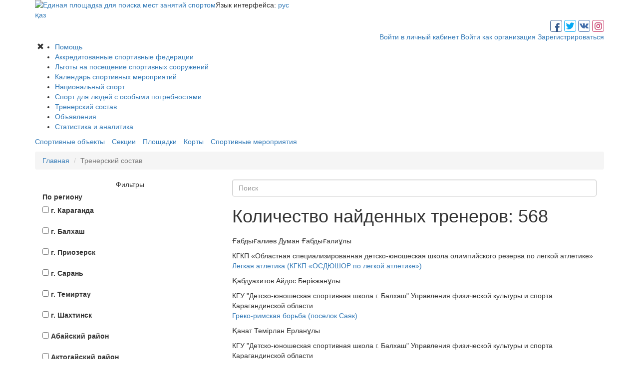

--- FILE ---
content_type: text/html; charset=UTF-8
request_url: https://esportkrg.kz/ru/trainers?page=73&per-page=10
body_size: 10845
content:
<!DOCTYPE html>
<html lang="ru">
<head>
    <meta charset="UTF-8">
    <meta http-equiv="X-UA-Compatible" content="IE=edge">
    <meta name="viewport" content="width=device-width, initial-scale=1">
  
    <meta name="robots" content="all"/>
    <meta name="csrf-param" content="_csrf">
<meta name="csrf-token" content="Te6u1c1xAvqFADRPkoebo-359gjVTqUCU-MRSUu4d8sdmtaPhSAvrdc0fwPZta2UoouvcZ0olFoFqWR8BNQ-pw==">
    <title>Тренерский состав</title>
    <meta name="description" content="Тренерский состав в городах и районах Карагандинской области">
<meta property="og:title" content="Тренерский состав">
<meta property="og:description" content="Тренерский состав в городах и районах Карагандинской области">
<meta name="keywords" content="тренеры, тренерский состав">
<meta property="og:type" content="article">
<meta property="og:url" content="https://esportkrg.kz/ru/trainers">
<meta property="og:image" content="https://esportkrg.kz/images/Logo.svg">
<link href="https://esportkrg.kz/ru/trainers" rel="canonical">
<link href="/assets/fe6c0de2/css/bootstrap.min.css" rel="stylesheet">
<link href="/assets/582b8b04/css/activeform.min.css" rel="stylesheet">
<link href="/assets/dfa50883/css/select2.min.css" rel="stylesheet">
<link href="/assets/29ce201a/css/select2-addl.min.css" rel="stylesheet">
<link href="/assets/29ce201a/css/select2-krajee.min.css" rel="stylesheet">
<link href="/assets/296f1238/css/kv-widgets.min.css" rel="stylesheet">
<link href="/css/slick.min.css" rel="stylesheet">
<link href="/css/slick-theme.min.css?v=1" rel="stylesheet">
<link href="/css/font.css?v=3" rel="stylesheet">
<link href="/css/font-awesome-4.7.0/css/font-awesome.min.css" rel="stylesheet">
<link href="/css/aminate_main.css?v=3" rel="stylesheet">
<link href="/css/site.css?v=6" rel="stylesheet">
<script>var s2options_d6851687 = {"themeCss":".select2-container--krajee","sizeCss":"","doReset":true,"doToggle":false,"doOrder":false};
window.select2_ca6fdca5 = {"allowClear":true,"language":{"noResults":function() { return "Совпадений не найдено";}},"escapeMarkup":function (markup) { return markup; },"theme":"krajee","width":"100%","placeholder":"Выберите организацию"};

window.select2_ef8b6328 = {"allowClear":true,"language":{"noResults":function() { return "Совпадений не найдено";}},"escapeMarkup":function (markup) { return markup; },"theme":"krajee","width":"100%","placeholder":"Выберите вид спорта"};
</script>    <meta name="yandex-verification" content="c7e469075c729b10"/>
    <meta name="google-site-verification" content="QnbUmwvcNswAZD7_PaSf-gF-kiMxC2aQbk9CC27WrBo"/>
    <link rel="icon" type="image/svg+xml" href="/favicon.svg">
    <!-- Global site tag (gtag.js) - Google Analytics -->
    <script async src="https://www.googletagmanager.com/gtag/js?id=UA-75197900-8"></script>
    <script>
        window.dataLayer = window.dataLayer || [];

        function gtag() {
            dataLayer.push(arguments);
        }

        gtag('js', new Date());

        gtag('config', 'UA-75197900-8');
    </script>

</head>
<body itemscope itemtype="http://schema.org/WebPage">
<!--<div id="preloader">-->
<!---->
<!--</div>-->
<div class="wrap">
    
<div id="mobileMenu" class="mobile-menu hidden-lg hidden-md" >
            <div class="mobile-login-panel" style="padding-left: 70px">
            <a href="/ru/user/security/login"
               class="btn btn-primary "> Вход</a>
            <a href="/ru/firm/login"
               class="btn btn-primary"> Войти как организация</a>
            <a href="/ru/user/registration/register"
               class="btn btn-primary"> Регистрация </a>
        </div>
                <div class="groups groups-js">
                        <a class="facebook" target="_blank" href="http://www.facebook.com/karsport.kz">
                <img src="/images/ico_Facebook_menu.svg">
            </a>
                        <a class="facebook" target="_blank" href="https://twitter.com/press_sport">
                <img src="/images/ico_twitter_menu.svg">
            </a>
                        <a class="facebook" target="_blank" href="http://vk.com/public64592879">
                <img src="/images/ico_vk_menu.svg">
            </a>
                        <a class="facebook" target="_blank" href="https://www.instagram.com/karsportregion/">
                <img src="/images/ico_instagram_menu.svg">
            </a>
                    </div>
</div>    <button id="hamburger" class="mobile-menu-hamburger hidden-lg hidden-md">
        <span class="glyphicon icon-open glyphicon-menu-hamburger"></span>
        <span class="glyphicon icon-close glyphicon-remove"></span>
    </button>
    <div class="container header">
        <div class="pull-left wrap-logo">
            <a href="/ru" class="logo">
                <img class="img-responsive" src="/uploads/main_page/1/612322858ba78.svg"
                     alt="Единая площадка для поиска мест занятий спортом">
            </a>
        </div>
        

<div class="lang-switch">
    Язык интерфейса:
    <a class="active" href="/ru/trainers?page=73&amp;per-page=10">рус</a>    <div class="line-separator"></div>
    <a class="" href="/kk/trainers?page=73&amp;per-page=10">қаз</a></div>
                <div class="pull-right login-link hidden-xs hidden-sm">
            <div class="groups text-right">
                                    <a class="facebook" target="_blank" href="http://www.facebook.com/karsport.kz">
                           <img src="/images/ico_Facebook.svg" alt="Наш аккаунт в facebook">
                    </a>
                                    <a class="facebook" target="_blank" href="https://twitter.com/press_sport">
                           <img src="/images/ico_twitter.svg" alt="Наш аккаунт в twitter">
                    </a>
                                    <a class="facebook" target="_blank" href="http://vk.com/public64592879">
                           <img src="/images/ico_vk.svg" alt="Наш аккаунт в vk">
                    </a>
                                    <a class="facebook" target="_blank" href="https://www.instagram.com/karsportregion/">
                           <img src="/images/ico_instagram.svg" alt="Наш аккаунт в instagram">
                    </a>
                
            </div>

            
    <a class="header-login" href="/ru/user/security/login"><i class="fa fa-sign-in"></i> Войти в личный кабинет</a>    <a class="header-login" href="/ru/firm/login"><i class="fa fa-sign-in"></i> Войти как организация</a>    <a class="header-login" href="/ru/user/registration/register"><i class="fa fa-user-plus"></i> Зарегистрироваться</a>
        </div>
    </div>

    <div class="">
        <div class="container site-menu-wrapper">
             <div id="hamburger1" class="menu-hamburger pull-left hidden-xs hidden-sm">
                <span class="glyphicon icon-open icon-open-menu"></span>
                <span class="glyphicon icon-close icon-close-menu glyphicon-remove"></span>
            </div>
            <div class="left-menu hidden-xs hidden-sm">
                <ul>
                    <li class="menu-announcement oneword"><a
                                href="https://helpdesk.toowto.kz/ru"
                                target="_blank">Помощь</a>
                    </li>
                    <li class="menu-federation"><a
                                href="/ru/federations">Аккредитованные спортивные федерации</a>
                    </li>
                    <li class="menu-privileges"><a
                                href="/ru/page/lgoty">Льготы на посещение спортивных сооружений</a>
                    </li>
                    <li class="menu-calendar"><a
                                href="/ru/calendar">Календарь спортивных мероприятий</a>
                    </li>
                    <li class="menu-national oneword"><a href="/ru/sections?type=national">Национальный спорт</a>
                    </li>
                    <li class="menu-wheelchair"><a href="/ru/sections?type=wheelchair">Спорт для людей с особыми потребностями</a>
                    </li>
                    <li class="menu-trainers oneword"><a
                                href="/ru/trainers">Тренерский состав</a>
                    </li>
                    <li class="menu-announcement oneword"><a
                                href="/ru/announcements">Объявления</a>
                    </li>
                    <li class="menu-statistics oneword"><a
                                href="/ru/statistics">Статистика и аналитика</a>
                    </li>

                </ul>
            </div>


            <nav class="site-menu hidden-xs hidden-sm pull-left">

                <ul id="mainMenu" class="list-unstyled list-inline clearfix portal-menu">
                    <li>
                        <a href="
                        /ru/objects">Спортивные объекты</a>
                    </li>
                    <li>
                        <a href="/ru/sections">Секции</a>
                    </li>
                    <li>
                        <a href="/ru/square">Площадки</a>
                    </li>
                    <li>
                        <a href="/ru/court">Корты</a>
                    </li>


                    <li>
                        <a href="/ru/calendar">Спортивные мероприятия</a>
                    </li>
                </ul>

            </nav>
        </div>
    </div>
        <div class="container main-container">
        <ul class="breadcrumb" itemprop="breadcrumb"><li><a href="/">Главная</a></li>
<li class="active">Тренерский состав</li>
</ul>                <div class="site-index site-index-trainer">
<form id="filter" class="form-vertical" action="/ru/trainers" method="get" role="form">    <div class="col-md-4">
        <div class="filter-header text-center filter-header1">
            Фильтры        </div>
        
<div style="padding-top: 5px" id="filterTrainer">
     <label class="region-label-filter">По региону</label>
    <div class="region-select-filter">
        <div class="form-group highlight-addon field-region_id">


<div id="region_id"><div class='form-group region-wrapper'>
                            <input id='checkbox-id-0'  type='checkbox' name=region_id[] value=1 />
                            <label class='control-label' for='checkbox-id-0'>г. Караганда </label>
                           </div>
<div class='form-group region-wrapper'>
                            <input id='checkbox-id-1'  type='checkbox' name=region_id[] value=2 />
                            <label class='control-label' for='checkbox-id-1'>г. Балхаш </label>
                           </div>
<div class='form-group region-wrapper'>
                            <input id='checkbox-id-2'  type='checkbox' name=region_id[] value=5 />
                            <label class='control-label' for='checkbox-id-2'>г. Приозерск </label>
                           </div>
<div class='form-group region-wrapper'>
                            <input id='checkbox-id-3'  type='checkbox' name=region_id[] value=6 />
                            <label class='control-label' for='checkbox-id-3'>г. Сарань </label>
                           </div>
<div class='form-group region-wrapper'>
                            <input id='checkbox-id-4'  type='checkbox' name=region_id[] value=8 />
                            <label class='control-label' for='checkbox-id-4'>г. Темиртау </label>
                           </div>
<div class='form-group region-wrapper'>
                            <input id='checkbox-id-5'  type='checkbox' name=region_id[] value=9 />
                            <label class='control-label' for='checkbox-id-5'>г. Шахтинск </label>
                           </div>
<div class='form-group region-wrapper'>
                            <input id='checkbox-id-6'  type='checkbox' name=region_id[] value=10 />
                            <label class='control-label' for='checkbox-id-6'>Абайский район </label>
                           </div>
<div class='form-group region-wrapper'>
                            <input id='checkbox-id-7'  type='checkbox' name=region_id[] value=11 />
                            <label class='control-label' for='checkbox-id-7'>Актогайский район </label>
                           </div>
<div class='form-group region-wrapper'>
                            <input id='checkbox-id-8'  type='checkbox' name=region_id[] value=12 />
                            <label class='control-label' for='checkbox-id-8'>Бухар-Жырауский район </label>
                           </div>
<div class='form-group region-wrapper'>
                            <input id='checkbox-id-9'  type='checkbox' name=region_id[] value=14 />
                            <label class='control-label' for='checkbox-id-9'>Каркаралинский район </label>
                           </div>
<div class='form-group region-wrapper'>
                            <input id='checkbox-id-10'  type='checkbox' name=region_id[] value=15 />
                            <label class='control-label' for='checkbox-id-10'>Нуринский район </label>
                           </div>
<div class='form-group region-wrapper'>
                            <input id='checkbox-id-11'  type='checkbox' name=region_id[] value=16 />
                            <label class='control-label' for='checkbox-id-11'>Осакаровский район </label>
                           </div>
<div class='form-group region-wrapper'>
                            <input id='checkbox-id-12'  type='checkbox' name=region_id[] value=18 />
                            <label class='control-label' for='checkbox-id-12'>Шетский район </label>
                           </div></div>

<p class="help-block help-block-error"></p>

</div>    </div>
    <div class="form-group highlight-addon field-mfks_firm_id">
<label class="control-label has-star" for="mfks_firm_id">По организации</label>

<div class="kv-plugin-loading loading-mfks_firm_id">&nbsp;</div><select id="mfks_firm_id" class="inputFilter form-control" name="mfks_firm_id" data-s2-options="s2options_d6851687" data-krajee-select2="select2_ca6fdca5" style="width: 1px; height: 1px; visibility: hidden;">
<option value="">Выберите организацию</option>
<option value="33">ГУ &quot;Управление физической культуры и спорта Карагандинской области&quot;</option>
<option value="34">КГУ &quot;Школа высшего спортивного мастерства&quot; Управления физической культуры и спорта Карагандинской области</option>
<option value="35">КГКП «Центр подготовки олимпийского резерва»</option>
<option value="36">КГУ &quot;Областная  специализированная школа-интернат-колледж олимпийского резерва им. А.Молдагуловой&quot; Управления физической культуры и спорта Карагандинской области</option>
<option value="37">КГУ &quot;Специализированная детско-юношеская спортивная школа единоборств&quot; Управление физической культуры и спорта Карагандинской области</option>
<option value="38">КГУ &quot;Областная специализированная детско-юношеская школа олимпийского резерва по боксу&quot; Управления физической культуры и спорта Карагандинской области</option>
<option value="39">КГУ &quot;Областная специализированная детско-юношеская школа олимпийского резерва &quot;Жастар&quot; по футболу&quot; Управления физической культуры и спорта Карагандинской области</option>
<option value="40">КГУ «Специализированная детско-юношеская школа олимпийского резерва по настольному теннису»</option>
<option value="41">КГУ &quot;Областная специализированная детско-юношеская школа олимпийского резерва по зимним видам спорта им.10-летия Независимости РК&quot; Управления физической культуры и спорта Карагандинской области</option>
<option value="42">КГУ &quot;Областная специализированная детско-юношеская школа олимпийского резерва по велоспорту&quot; Управления физической культуры и спорта Карагандинской области</option>
<option value="43">КГУ &quot;Областная специализированная детско-юношеская школа олимпийского резерва по видам борьбы &quot;Даулет&quot; Управления физической культуры и спорта Карагандинской области</option>
<option value="44">КГУ &quot;Областная специализированная школа по инвалидному спорту&quot; Управления физической культуры и спорта Карагандинской области</option>
<option value="45">КГУ &quot;Областная специализированная детско-юношеская спортивная школа по дзюдо, самбо, қазақ күресі &quot;Жас сункар&quot; Управления физической культуры и спорта Карагандиснкой области</option>
<option value="46">КГУ &quot;Областная специализированная детско-юношеская школа олимпийского резерва по хоккею с шайбой&quot; Управления физической культуры и спорта Карагандинской области</option>
<option value="47">КГУ &quot;Областная специализированная спортивная школа по техническим видам спорта и техническому творчеству&quot; Управления физической культуры и спорта Карагандинской области</option>
<option value="48">КГУ &quot;Специализированная детско-юношеская школа олимпийского резерва по легкой атлетике города Караганды&quot; Управления физической культуры и спорта Карагандинской области</option>
<option value="49">КГУ &quot;Специализированная детско-юношеская спортивная школа гимнастики&quot; Управления физической культуры и спорта Карагандинской области</option>
<option value="50">КГУ &quot;Специализированная детско-юношеская школа Олимпийского резерва по гребному спорту г.Темиртау&quot;</option>
<option value="51">КГУ &quot;Специализированная детско-юношеская школа олимпийского резерва города Сарани&quot; Управления физической культуры и спорта Карагандинской области</option>
<option value="56">КГУ &quot;Специализированная детско-юношеская школа олимпийского резерва города Темиртау&quot;</option>
<option value="57">КГКП &quot;Областная специализированная спортивная школа олимпийского резерва плавания&quot; Управления физической культуры и спорта Карагандинской области</option>
<option value="58">КГКП &quot;Областная комплексная специализированная детско-юношеская спортивная школа&quot;</option>
<option value="59">КГКП &quot;Областная специализированная спортивная школа по спортивному туризму &quot;Жалын&quot;</option>
<option value="60">КГКП «Областная специализированная детско-юношеская школа олимпийского резерва по легкой атлетике»</option>
<option value="62">Национальный Олимпийский Комитет Республики Казахстан</option>
<option value="63">Дирекция штатных национальных команд</option>
<option value="64">Республиканские центры олимпийской подготовки</option>
<option value="333">КГУ &quot;Детско-юношеская спортивная школа села Аксу-Аюлы Шетского района&quot; Управления физической культуры и спорта Карагандинской области
</option>
<option value="335">КГУ &quot;Детско-юношеская спортивная школа поселка Молодежный Осакаровского района&quot; Управления физической культуры и спорта Карагандинской области</option>
<option value="336">КГУ &quot;Детско-юношеская спортивная школа поселка Осакаровка Осакаровского района&quot; Управления физической культуры и спорта Карагандинской области</option>
<option value="337">КГУ &quot;Детско-юношеская спортивная школа Нуринского района&quot;</option>
<option value="338">КГУ &quot;Детско-юношеская спортивная школа массовых видов спорта г.Караганды&quot; Управления физической культуры и спорта Карагандинской области</option>
<option value="339">КГУ &quot;Детско-юношеская спортивная школа Каркаралинского района&quot; Управления физической культуры и спорта Карагандинской области</option>
<option value="340">КГУ &quot;Специализированная детско-юношеская спортивная школа Абайского района&quot; Управления физической культуры и спорта Карагандинской области</option>
<option value="341">КГУ &quot;Детско-юношеская спортивная школа Актогайского района&quot; Управления физической культуры и спорта Карагандинской области</option>
<option value="342">КГУ &quot;Детско-юношеская спортивная школа Бухар-Жырауского района&quot; Управления физической культуры и спорта Карагандинской области</option>
<option value="343">КГУ &quot;Детско-юношеская спортивная школа г. Балхаш&quot; Управления физической культуры и спорта Карагандинской области</option>
<option value="344">КГУ &quot;Детско-юношеская спортивная школа города Шахтинска&quot; Управления физической культуры и спорта Карагандинской области</option>
<option value="345">КГУ &quot;Комплексная детско-юношеская спортивная школа города Караганды&quot; Управления физической культуры и спорта Карагандинской области</option>
<option value="347">КГУ &quot;ДЮСШ национальных и конных видов спорта «Қайрат» Управления физической культуры и спорта Карагандинской области</option>
<option value="348">КГУ «Детско-юношеская спортивная школа Шетского района» Управления физической культуры и спорта Карагандинской области</option>
<option value="457">КГУ &quot;Детско-юношеская спортивная школа поселка Сакена Сейфуллина Шетского района&quot; Управления физической культуры и спорта Карагандинской области</option>
<option value="1082">КГУ «Школа высшего спортивного мастерства по неолимпийским видам спорта» управления физической культуры и спорта Карагандинской области</option>
<option value="1098"> Прочие</option>
<option value="1099"> Прочие</option>
<option value="1110">ГУ &quot;Отдел культуры, развития языков, физической культуры и спорта города Темиртау&quot;</option>
</select>

<p class="help-block help-block-error"></p>

</div>
    
<div class="form-group highlight-addon field-kinds_of_sport_id">
<label class="control-label has-star" for="kinds_of_sport_id">По виду спорта</label>

<div class="kv-plugin-loading loading-kinds_of_sport_id">&nbsp;</div><select id="kinds_of_sport_id" class="inputFilter form-control" name="kinds_of_sport_id" data-s2-options="s2options_d6851687" data-krajee-select2="select2_ef8b6328" style="width: 1px; height: 1px; visibility: hidden;">
<option value="">Выберите вид спорта</option>
<option value="1">Джиу-джитсу</option>
<option value="2">Альпинизм и скалолазание</option>
<option value="3">Начальное техническое моделирование</option>
<option value="4">Радиотехника и электронная автоматика</option>
<option value="5">Информатика и вычислительная техника</option>
<option value="6">Дистанционная конная выездка, Выездка, Паралимпийская выездка, Троеборье, Конкур)</option>
<option value="7">&quot;Муай-тай&quot; </option>
<option value="8">Всестилевое каратэ </option>
<option value="9">Гольф</option>
<option value="10">Мотоспорт</option>
<option value="11">Борьба на поясах </option>
<option value="12">Батутная гимнастика</option>
<option value="13">Волейбол (мужчины)</option>
<option value="19">Спешиал Олимпикс</option>
<option value="20">Инвалидный спорт (настольный теннис, легкая атлетика, плавание, мини-футбол, футбол, волейбол сидя, пауэрлифтинг, шахматы (тоғызқұмалақ), шашки, таеквондо, борьба, танцы на колясках)</option>
<option value="21">Тоғызқұмалақ</option>
<option value="22">Жекпе-жек</option>
<option value="23">Қазақ күресі </option>
<option value="24">Асық ату</option>
<option value="25">Национальные конные виды спорта (көкпар, аударыспақ, жамбы ату, бәйге, саят)</option>
<option value="26">Парашютный спорт</option>
<option value="27">Практическая стрельба</option>
<option value="28">Пожарно-спасательный спорт</option>
<option value="29">Военно-Прикладные Виды Спорта</option>
<option value="30">Черлидинг</option>
<option value="31">Шейпинг, фитнес, группы ОФП, кроссфит</option>
<option value="32">Шашки</option>
<option value="33">Шахматы</option>
<option value="34">Футзал</option>
<option value="35">Ушу</option>
<option value="36">Таеквондо ITF </option>
<option value="37">Смешанные боевые единоборства ММА</option>
<option value="38">Спортивное рыболовство</option>
<option value="39">Судомодельный спорт</option>
<option value="40">Спортивные танцы</option>
<option value="41">Спортивное ориентирование (летнее)</option>
<option value="42">Спортивное ориентирование (зимнее)</option>
<option value="43">Самбо</option>
<option value="44">Рукопашный бой</option>
<option value="45">Ракетомодельный спорт</option>
<option value="46">Радиоспорт</option>
<option value="47">Прыжки на акробатической дорожке</option>
<option value="48">Панкратион, Греплинг</option>
<option value="49">Пауэрлифтинг </option>
<option value="50">Зимнее Президентское Многоборье (полиатлон)</option>
<option value="51">Летнее Президентское Многоборье (полиатлон)</option>
<option value="52">Мини-футбол</option>
<option value="53">Кикбоксинг</option>
<option value="54">Киокушинкай-кан Каратэ</option>
<option value="55">Каратэ-до шинкиокушинкай </option>
<option value="56">Каратэ-до шотокан</option>
<option value="57">Каратэ-до Кекушинкай</option>
<option value="58">Картинг</option>
<option value="59">Дартс</option>
<option value="60">Джиу-джитсу, Айкидо</option>
<option value="61">Номад MMA</option>
<option value="62">Городошный спорт</option>
<option value="63">Гиревой спорт</option>
<option value="64">Стритворкаут</option>
<option value="65">Боулинг</option>
<option value="66">Бодибилдинг</option>
<option value="67">Боевое самбо</option>
<option value="68">Альпинизм, Спортивный туризм</option>
<option value="69">Бильярд</option>
<option value="70">Авиамодельный спорт</option>
<option value="71">Армрестлинг</option>
<option value="72">Шорт-трек</option>
<option value="73">Хоккей с шайбой (мужчины, женщины)</option>
<option value="74">Фигурное катание</option>
<option value="75">Лыжные гонки </option>
<option value="76">Конькобежный спорт</option>
<option value="77">Биатлон</option>
<option value="78">Футбол (мужчины, женщины)</option>
<option value="79">Фехтование</option>
<option value="80">Тяжёлая атлетика</option>
<option value="81">Триатлон</option>
<option value="82">Теннис</option>
<option value="83">Таеквондо WTF</option>
<option value="84">Стрельба пулевая</option>
<option value="85">Стрельба  из лука</option>
<option value="86">Скалолазание</option>
<option value="87">Современное пятиборье</option>
<option value="88">Синхронное плавание</option>
<option value="89">Регби</option>
<option value="90">Прыжки на батуте </option>
<option value="91">Прыжки в воду</option>
<option value="92">Плавание на открытой воде</option>
<option value="93">Плавание</option>
<option value="94">Парусный спорт</option>
<option value="95">Настольный теннис</option>
<option value="96">Легкая  атлетика</option>
<option value="97">Каратэ-до</option>
<option value="98">Дзюдо  (мужчины, женщины)</option>
<option value="99">Гребля на байдарках и каноэ</option>
<option value="100">Гребля академическая</option>
<option value="101">Гимнастика художественная</option>
<option value="102">Гимнастика спортивная</option>
<option value="103">Гандбол (мужчины, женщины)</option>
<option value="104">Волейбол ( женщины)</option>
<option value="105">Водное поло</option>
<option value="106">Велосипедный спорт</option>
<option value="107">Греко-римская борьба</option>
<option value="108">Борьба вольная (мужчины)</option>
<option value="109">Борьба вольная (женщины)</option>
<option value="110">Бокс  (мужчины, женщины)</option>
<option value="111">Акробатика спортивная</option>
<option value="112">Автомобильный спорт и Мотоспорт</option>
<option value="113">Баскетбол</option>
<option value="114">Бадминтон</option>
<option value="115">Каратэ WKF</option>
<option value="116">Пляжный волейбол</option>
<option value="117">Хоккей с мячом</option>
<option value="118">Биатл, триатл</option>
<option value="119">Құсбегі</option>
<option value="124">Дефлимпекс</option>
<option value="125">Кёрлинг</option>
<option value="126">Президентские тесты</option>
<option value="127">Президентское многоборье</option>
<option value="128">Подводный спорт</option>
<option value="129">Голбол</option>
<option value="130">Джиу-джитсу, грепплинг</option>
<option value="131">Конный спорт</option>
<option value="134">Волейбол</option>
<option value="135">Греплинг</option>
<option value="136">Хоккей на траве</option>
<option value="137">Пенчак Силат</option>
<option value="138">Кекушинкай каратэ </option>
<option value="139">Пара легкая атлетика</option>
<option value="140">Голбол</option>
<option value="141">Пара дзюдо</option>
<option value="142">Пара пауэрлифтинг</option>
<option value="143">Пара пулевая стрельба	</option>
<option value="144">Волейбол сидя	</option>
<option value="145">Пара плавание</option>
<option value="146">Пара настольный теннис</option>
<option value="147">Бочча</option>
<option value="148">Шашки</option>
<option value="149">Шахматы</option>
<option value="150">Тогызкумалак</option>
<option value="151">Армрестлинг</option>
<option value="152">Футбол</option>
<option value="153">Таеквондо</option>
<option value="154">Танцы на колясках</option>
<option value="155">Мини-футбол</option>
<option value="156">5х5 футбол</option>
<option value="157">Шашки «100» Шашки «64»</option>
<option value="158">Пляжный волейбол</option>
<option value="159">Каратэ</option>
<option value="160">Армрестлинг</option>
<option value="161">Пара лыжи и пара биатлон</option>
<option value="162">Волейбол стоя</option>
</select>

<p class="help-block help-block-error"></p>

</div>


</div>    </div>
    <div class="col-md-8 trainers-list">
        <div class="form-group highlight-addon field-fullname">


<input type="text" id="fullname" class="form-control" name="fullname" placeholder="Поиск">

<p class="help-block help-block-error"></p>

</div>        <h1 class="count-section-label"
            itemprop="name">Количество найденных тренеров: 568</h1>
                    <div class="catalog-event clearfix">
                <div class="catalog-item-container">
                    <div class="item_image_container">
                        <p title="Ғабдығалиев  Думан Ғабдығалиұлы" data-pjax="0"
                           class="catalog_item_images "
                           style="background-image: url('/uploads/cache/trainer/857/cart_list_857.jpg')"></p>
                    </div>
                    <div class="catalog-middle-part">
                        <div class="catalog_item_title">
                            <p class="section-title" data-pjax="0"
                               title="Ғабдығалиев  Думан Ғабдығалиұлы">Ғабдығалиев  Думан Ғабдығалиұлы</p>

                            <div>
                                                                                                                                            <div class="q-items">
                                            <div class="q-item">
                                                <div class="spoiler-title closed">
                                                    <div class="">
                                                        КГКП «Областная специализированная детско-юношеская школа олимпийского резерва по легкой атлетике»                                                    </div>
                                                </div>
                                                <div class="spoiler-body">
                                                                                                            <a href="/ru/section/legkaya-atletika-legkoatleticheskii-manezh" target="_blank">Легкая атлетика (КГКП «ОСДЮШОР по легкой атлетике»)</a><br>
                                                    
                                                </div>

                                            </div>

                                        </div>


                                    
                                
                            </div>
                        </div>


                    </div>
                </div>
            </div>

                    <div class="catalog-event clearfix">
                <div class="catalog-item-container">
                    <div class="item_image_container">
                        <p title="Қабдуахитов Айдос Берікжанұлы" data-pjax="0"
                           class="catalog_item_images "
                           style="background-image: url('/uploads/cache/trainer/1165/cart_list_1165.jpg')"></p>
                    </div>
                    <div class="catalog-middle-part">
                        <div class="catalog_item_title">
                            <p class="section-title" data-pjax="0"
                               title="Қабдуахитов Айдос Берікжанұлы">Қабдуахитов Айдос Берікжанұлы</p>

                            <div>
                                                                                                                                            <div class="q-items">
                                            <div class="q-item">
                                                <div class="spoiler-title closed">
                                                    <div class="">
                                                        КГУ "Детско-юношеская спортивная школа г. Балхаш" Управления физической культуры и спорта Карагандинской области                                                    </div>
                                                </div>
                                                <div class="spoiler-body">
                                                                                                            <a href="/ru/section/greko-rimskaya-borba-poselok-sayak" target="_blank">Греко-римская борьба (поселок Саяк)</a><br>
                                                    
                                                </div>

                                            </div>

                                        </div>


                                    
                                
                            </div>
                        </div>


                    </div>
                </div>
            </div>

                    <div class="catalog-event clearfix">
                <div class="catalog-item-container">
                    <div class="item_image_container">
                        <p title="Қанат Темірлан Ерланұлы" data-pjax="0"
                           class="catalog_item_images "
                           style="background-image: url('/uploads/cache/trainer/2725/cart_list_2725.jpg')"></p>
                    </div>
                    <div class="catalog-middle-part">
                        <div class="catalog_item_title">
                            <p class="section-title" data-pjax="0"
                               title="Қанат Темірлан Ерланұлы">Қанат Темірлан Ерланұлы</p>

                            <div>
                                                                                                                                            <div class="q-items">
                                            <div class="q-item">
                                                <div class="spoiler-title closed">
                                                    <div class="">
                                                        КГУ "Детско-юношеская спортивная школа г. Балхаш" Управления физической культуры и спорта Карагандинской области                                                    </div>
                                                </div>
                                                <div class="spoiler-body">
                                                                                                            <a href="/ru/section/voleibol-zhenshchiny-kgu-dyussh-sportzal" target="_blank">Волейбол (женщины и мужчины) (КГУ «ДЮСШ», спортзал)</a><br>
                                                    
                                                </div>

                                            </div>

                                        </div>


                                    
                                
                            </div>
                        </div>


                    </div>
                </div>
            </div>

                    <div class="catalog-event clearfix">
                <div class="catalog-item-container">
                    <div class="item_image_container">
                        <p title="Қасен Айбатыр Исламұлы" data-pjax="0"
                           class="catalog_item_images "
                           style="background-image: url('/uploads/cache/trainer/1114/cart_list_1114.jpg')"></p>
                    </div>
                    <div class="catalog-middle-part">
                        <div class="catalog_item_title">
                            <p class="section-title" data-pjax="0"
                               title="Қасен Айбатыр Исламұлы">Қасен Айбатыр Исламұлы</p>

                            <div>
                                                                                                                                            <div class="q-items">
                                            <div class="q-item">
                                                <div class="spoiler-title closed">
                                                    <div class="">
                                                        КГУ «Детско-юношеская спортивная школа Шетского района» Управления физической культуры и спорта Карагандинской области                                                    </div>
                                                </div>
                                                <div class="spoiler-body">
                                                                                                            <a href="/ru/section/futbol-4" target="_blank">Футбол (КГУ «Детско-юношеская спортивная школа Шетского района»)</a><br>
                                                    
                                                </div>

                                            </div>

                                        </div>


                                    
                                
                            </div>
                        </div>


                    </div>
                </div>
            </div>

                    <div class="catalog-event clearfix">
                <div class="catalog-item-container">
                    <div class="item_image_container">
                        <p title="Қожанәсіп Асылхан Азаматұлы" data-pjax="0"
                           class="catalog_item_images "
                           style="background-image: url('/uploads/cache/trainer/2721/cart_list_2721.jpg')"></p>
                    </div>
                    <div class="catalog-middle-part">
                        <div class="catalog_item_title">
                            <p class="section-title" data-pjax="0"
                               title="Қожанәсіп Асылхан Азаматұлы">Қожанәсіп Асылхан Азаматұлы</p>

                            <div>
                                                                                                                                            <div class="q-items">
                                            <div class="q-item">
                                                <div class="spoiler-title closed">
                                                    <div class="">
                                                        КГУ «Детско-юношеская спортивная школа Шетского района» Управления физической культуры и спорта Карагандинской области                                                    </div>
                                                </div>
                                                <div class="spoiler-body">
                                                                                                            <a href="/ru/section/togyzkumalak" target="_blank">Тоғызқұмалақ (ФОК, поселок Агадырь Шетского района)</a><br>
                                                    
                                                </div>

                                            </div>

                                        </div>


                                    
                                
                            </div>
                        </div>


                    </div>
                </div>
            </div>

                    <div class="catalog-event clearfix">
                <div class="catalog-item-container">
                    <div class="item_image_container">
                        <p title="Қозы Айдын Қозыұлы" data-pjax="0"
                           class="catalog_item_images "
                           style="background-image: url('/uploads/cache/trainer/1106/cart_list_1106.jpg')"></p>
                    </div>
                    <div class="catalog-middle-part">
                        <div class="catalog_item_title">
                            <p class="section-title" data-pjax="0"
                               title="Қозы Айдын Қозыұлы">Қозы Айдын Қозыұлы</p>

                            <div>
                                                                                                                                            <div class="q-items">
                                            <div class="q-item">
                                                <div class="spoiler-title closed">
                                                    <div class="">
                                                        КГУ "Детско-юношеская спортивная школа Актогайского района" Управления физической культуры и спорта Карагандинской области                                                    </div>
                                                </div>
                                                <div class="spoiler-body">
                                                                                                            <a href="/ru/section/kazak-kuresi-sportivnyi-kompleks-zal-borby" target="_blank">Қазақ күресі (Спортивный комплекс зал борьбы)</a><br>
                                                    
                                                </div>

                                            </div>

                                        </div>


                                    
                                
                            </div>
                        </div>


                    </div>
                </div>
            </div>

                    <div class="catalog-event clearfix">
                <div class="catalog-item-container">
                    <div class="item_image_container">
                        <p title="Қомар Абай Саранұлы" data-pjax="0"
                           class="catalog_item_images "
                           style="background-image: url('/uploads/cache/trainer/1107/cart_list_1107.jpg')"></p>
                    </div>
                    <div class="catalog-middle-part">
                        <div class="catalog_item_title">
                            <p class="section-title" data-pjax="0"
                               title="Қомар Абай Саранұлы">Қомар Абай Саранұлы</p>

                            <div>
                                                                                                                                            <div class="q-items">
                                            <div class="q-item">
                                                <div class="spoiler-title closed">
                                                    <div class="">
                                                        КГУ "Детско-юношеская спортивная школа Актогайского района" Управления физической культуры и спорта Карагандинской области                                                    </div>
                                                </div>
                                                <div class="spoiler-body">
                                                                                                            <a href="/ru/section/kikboksing-baza-ossh-imeni-shashubaya" target="_blank">Кикбоксинг (База «ОСШ имени Шашубая» )</a><br>
                                                    
                                                </div>

                                            </div>

                                        </div>


                                    
                                
                            </div>
                        </div>


                    </div>
                </div>
            </div>

                    <div class="catalog-event clearfix">
                <div class="catalog-item-container">
                    <div class="item_image_container">
                        <p title="Қыдыров Абзал Аралбайұлы" data-pjax="0"
                           class="catalog_item_images "
                           style="background-image: url('/uploads/cache/trainer/891/cart_list_891.jpg')"></p>
                    </div>
                    <div class="catalog-middle-part">
                        <div class="catalog_item_title">
                            <p class="section-title" data-pjax="0"
                               title="Қыдыров Абзал Аралбайұлы">Қыдыров Абзал Аралбайұлы</p>

                            <div>
                                                                                                                                            <div class="q-items">
                                            <div class="q-item">
                                                <div class="spoiler-title closed">
                                                    <div class="">
                                                        КГКП "Областная комплексная специализированная детско-юношеская спортивная школа"                                                    </div>
                                                </div>
                                                <div class="spoiler-body">
                                                                                                            <a href="/ru/section/tyazhelaya-atletika-zal-tyazheloi-atletiki-fok-im-ggolovkina" target="_blank">Тяжелая атлетика (Зал тяжелой атлетики ФОК им. Г.Головкина)</a><br>
                                                    
                                                </div>

                                            </div>

                                        </div>


                                    
                                
                            </div>
                        </div>


                    </div>
                </div>
            </div>

                <div class="text-center">
            <ul class="pagination"><li class="first"><a href="/ru/trainers?page=1&amp;per-page=10" data-page="0">«</a></li>
<li class="prev"><a href="/ru/trainers?page=56&amp;per-page=10" data-page="55">‹</a></li>
<li><a href="/ru/trainers?page=48&amp;per-page=10" data-page="47">48</a></li>
<li><a href="/ru/trainers?page=49&amp;per-page=10" data-page="48">49</a></li>
<li><a href="/ru/trainers?page=50&amp;per-page=10" data-page="49">50</a></li>
<li><a href="/ru/trainers?page=51&amp;per-page=10" data-page="50">51</a></li>
<li><a href="/ru/trainers?page=52&amp;per-page=10" data-page="51">52</a></li>
<li><a href="/ru/trainers?page=53&amp;per-page=10" data-page="52">53</a></li>
<li><a href="/ru/trainers?page=54&amp;per-page=10" data-page="53">54</a></li>
<li><a href="/ru/trainers?page=55&amp;per-page=10" data-page="54">55</a></li>
<li><a href="/ru/trainers?page=56&amp;per-page=10" data-page="55">56</a></li>
<li class="active"><a href="/ru/trainers?page=57&amp;per-page=10" data-page="56">57</a></li>
<li class="next disabled"><span>›</span></li>
<li class="last disabled"><span>»</span></li></ul>        </div>
    </div>
    </form></div>

    </div>
</div>
<footer class="footer wrap">
    <div class="container">
        <div class="row footer-main">
            <div class="col-md-8">
                <div class="col-md-6">
                    <div class="footer-search-section">Поиск по карте секций</div>
                    <ul class="list-search-section">
                        <li>
                            <a class="slider-main" href="/ru/sections?type=olympic">Олимпийские виды спорта</a>
                        </li>
                        <li>
                            <a class="slider-main" href="/ru/sections?type=non-olympic">Неолимпийские виды спорта</a>
                        </li>
                        <li>
                            <a class="slider-main" href="/ru/sections?type=national">Национальные виды спорта</a>
                        </li>
                        <li>
                            <a class="slider-main" href="/ru/sections?type=wheelchair">Спорт для людей с особыми потребностями</a>
                        </li>
                    </ul>
                </div>
                <div class="col-md-6">
                    <div class="footer-search-section">Поиск по карте объектов</div>
                    <ul class="list-search-section">
                        <li>
                            <a class="slider-main" href="/ru/objects">Спортивные объекты</a>
                        </li>
                        <li>
                            <a class="slider-main"
                               href="/ru/square">Площадки</a>
                        </li>
                        <li>
                            <a class="slider-main" href="/ru/court">Корты</a>
                        </li>
                    </ul>
                </div>
                <div class="col-md-12">
                    <div class="footer-search-contact">Контакты органов управления физической культурой и спортом области</div>
                    <ul class="list-search-section contacts">
                        <li>
                            <a href="/ru/federations">Контактные данные аккредитованных спортивных федераций</a>
                        </li>
                        <li>
                            <a href="/ru/page/kontaktnye-dannye-i-grafik-priemov-rukovoditelei">Контактные данные и график приемов руководителей Управления ФКиС</a>
                        </li>
                        <li>
                            <a href="/ru/departments">Контактные данные отделов спорта городов и районов</a>
                        </li>
                        <li>
                            <a href="/ru/subordinatefirm/default/index">Контактные данные подведомственных организаций</a>
                        </li>
                    </ul>
                </div>
            </div>

            <div class="col-md-4">
                <a href="https://play.google.com/store/apps/details?id=kz.toowto.mfks.mobile" class="play-market-wrap">
                    <img src="/images/play-store.svg" style="padding-right: 15px"
                         alt="Play Store - Единая площадка для поиска мест занятий спортом">
                    <img src="/uploads/main_page/1/612322858ba92.svg" style="position: absolute"
                         alt="Единая площадка для поиска мест занятий спортом">
                    <span class="play-market-title">Мобильное приложение</span>
                </a>
            </div>

        </div>
        <div class="wrapper text-center">
            <div class="copyright">
                <div class="icon"></div>
                <div>© <a href="http://razrabotka-sajta.kz/"
                          target="_blank">«Центр информационных систем «WTO»</a>
                    2021<br>
                    Все права защищены</div>
            </div>
            <!-- Yandex.Metrika counter -->
            <script type="text/javascript">
                (function (m, e, t, r, i, k, a) {
                    m[i] = m[i] || function () {
                        (m[i].a = m[i].a || []).push(arguments)
                    };
                    m[i].l = 1 * new Date();
                    k = e.createElement(t), a = e.getElementsByTagName(t)[0], k.async = 1, k.src = r, a.parentNode.insertBefore(k, a)
                })
                (window, document, "script", "https://mc.yandex.ru/metrika/tag.js", "ym");

                ym(55663939, "init", {
                    clickmap: true,
                    trackLinks: true,
                    accurateTrackBounce: true,
                    webvisor: true
                });
            </script>
            <noscript>
                <div><img src="https://mc.yandex.ru/watch/55663939" style="position:absolute; left:-9999px;" alt=""/>
                </div>
            </noscript>
            <!-- /Yandex.Metrika counter -->
        </div>
    </div>
</footer>


<script src="/assets/c1d502ac/jquery.min.js"></script>
<script src="/assets/5979710c/yii.js"></script>
<script src="/assets/5979710c/yii.activeForm.js"></script>
<script src="/assets/fe6c0de2/js/bootstrap.js"></script>
<script src="/assets/582b8b04/js/activeform.min.js"></script>
<script src="/assets/dfa50883/js/select2.full.min.js"></script>
<script src="/assets/dfa50883/js/i18n/ru.js"></script>
<script src="/assets/29ce201a/js/select2-krajee.min.js"></script>
<script src="/assets/296f1238/js/kv-widgets.min.js"></script>
<script src="/assets/5979710c/yii.validation.js"></script>
<script src="/js/slick.min.js"></script>
<script src="/js/stellar.js"></script>
<script src="/js/wow.js"></script>
<script src="/js/jquery.cookie.js"></script>
<script src="/js/app.js"></script>
<script>jQuery(function ($) {
var $el=jQuery("#filter .kv-hint-special");if($el.length){$el.each(function(){$(this).activeFieldHint()});}
jQuery&&jQuery.pjax&&(jQuery.pjax.defaults.maxCacheLength=0);
if (jQuery('#mfks_firm_id').data('select2')) { jQuery('#mfks_firm_id').select2('destroy'); }
jQuery.when(jQuery('#mfks_firm_id').select2(select2_ca6fdca5)).done(initS2Loading('mfks_firm_id','s2options_d6851687'));

if (jQuery('#kinds_of_sport_id').data('select2')) { jQuery('#kinds_of_sport_id').select2('destroy'); }
jQuery.when(jQuery('#kinds_of_sport_id').select2(select2_ef8b6328)).done(initS2Loading('kinds_of_sport_id','s2options_d6851687'));

jQuery('#filter').yiiActiveForm([{"id":"mfks_firm_id","name":"mfks_firm_id","container":".field-mfks_firm_id","input":"#mfks_firm_id","error":".help-block.help-block-error","validate":function (attribute, value, messages, deferred, $form) {yii.validation.number(value, messages, {"pattern":/^[+-]?\d+$/,"message":"Значение «Mfks Firm Id» должно быть целым числом.","skipOnEmpty":1});}},{"id":"kinds_of_sport_id","name":"kinds_of_sport_id","container":".field-kinds_of_sport_id","input":"#kinds_of_sport_id","error":".help-block.help-block-error","validate":function (attribute, value, messages, deferred, $form) {yii.validation.number(value, messages, {"pattern":/^[+-]?\d+$/,"message":"Значение «По виду спорта» должно быть целым числом.","skipOnEmpty":1});}}], []);
});</script></body>
</html>


--- FILE ---
content_type: image/svg+xml
request_url: https://esportkrg.kz/images/ico_instagram.svg
body_size: 499
content:
<svg xmlns="http://www.w3.org/2000/svg" width="24" height="24" viewBox="0 0 24 24">
  <g id="ico_instagram" transform="translate(-1481 -10)">
    <g id="Rectangle_1577" data-name="Rectangle 1577" transform="translate(1481 10)" fill="none" stroke="#c43162" stroke-width="1">
      <rect width="24" height="24" rx="4" stroke="none"/>
      <rect x="0.5" y="0.5" width="23" height="23" rx="3.5" fill="none"/>
    </g>
    <g id="instagram" transform="translate(1485.965 14.965)">
      <path id="Path_96" data-name="Path 96" d="M10.282,0H4.363A4.368,4.368,0,0,0,0,4.363v5.919a4.368,4.368,0,0,0,4.363,4.363h5.919a4.368,4.368,0,0,0,4.363-4.363V4.363A4.368,4.368,0,0,0,10.282,0Zm2.89,10.282a2.89,2.89,0,0,1-2.89,2.89H4.363a2.89,2.89,0,0,1-2.89-2.89V4.363a2.89,2.89,0,0,1,2.89-2.89h5.919a2.89,2.89,0,0,1,2.89,2.89v5.919Z" fill="#c43162"/>
      <path id="Path_97" data-name="Path 97" d="M136.788,133a3.788,3.788,0,1,0,3.788,3.788A3.792,3.792,0,0,0,136.788,133Zm0,6.1a2.314,2.314,0,1,1,2.314-2.314A2.314,2.314,0,0,1,136.788,139.1Z" transform="translate(-129.465 -129.465)" fill="#c43162"/>
      <circle id="Ellipse_33" data-name="Ellipse 33" cx="0.908" cy="0.908" r="0.908" transform="translate(10.21 2.656)" fill="#c43162"/>
    </g>
  </g>
</svg>


--- FILE ---
content_type: image/svg+xml
request_url: https://esportkrg.kz/images/ico_vk.svg
body_size: 743
content:
<svg xmlns="http://www.w3.org/2000/svg" width="24" height="24" viewBox="0 0 24 24">
  <g id="ico_vk" transform="translate(-1481 -10)">
    <g id="Rectangle_1577" data-name="Rectangle 1577" transform="translate(1481 10)" fill="none" stroke="#436eab" stroke-width="1">
      <rect width="24" height="24" rx="4" stroke="none"/>
      <rect x="0.5" y="0.5" width="23" height="23" rx="3.5" fill="none"/>
    </g>
    <path id="vk" d="M15.343,117.542a24.267,24.267,0,0,1,1.746,1.756,5.1,5.1,0,0,1,.626.9c.24.466.023.979-.4,1.007h-2.6a2.005,2.005,0,0,1-1.654-.672c-.36-.366-.693-.756-1.038-1.135a2.461,2.461,0,0,0-.467-.415.543.543,0,0,0-.865.21,2.729,2.729,0,0,0-.273,1.212c-.028.612-.213.772-.827.8a6.642,6.642,0,0,1-3.716-.8,8.211,8.211,0,0,1-2.5-2.341A31.52,31.52,0,0,1,.09,112.2c-.208-.462-.056-.711.454-.719.847-.016,1.694-.015,2.543,0a.747.747,0,0,1,.705.528A15.762,15.762,0,0,0,5.516,115.2a2.724,2.724,0,0,0,.651.716.4.4,0,0,0,.672-.2,2.216,2.216,0,0,0,.15-.67,9.974,9.974,0,0,0-.042-2.348.978.978,0,0,0-.833-.9c-.248-.047-.211-.139-.091-.281a.934.934,0,0,1,.8-.4H9.754c.462.091.565.3.628.764l0,3.26c-.005.18.09.714.414.833.259.085.431-.123.586-.287a10.11,10.11,0,0,0,1.652-2.54c.2-.4.37-.818.536-1.235a.629.629,0,0,1,.664-.454l2.825,0a1.489,1.489,0,0,1,.25.015c.476.081.606.286.459.751a7.053,7.053,0,0,1-1.123,1.948c-.471.652-.975,1.281-1.442,1.937-.429.6-.4.9.138,1.421Z" transform="translate(1484.087 -94.299)" fill="#436eab"/>
  </g>
</svg>


--- FILE ---
content_type: image/svg+xml
request_url: https://esportkrg.kz/images/ico_vk_menu.svg
body_size: 756
content:
<svg id="ico_vk_menu" xmlns="http://www.w3.org/2000/svg" width="46.56" height="46.56" viewBox="0 0 46.56 46.56">
  <g id="Rectangle_1577" data-name="Rectangle 1577" fill="none" stroke="#fff" stroke-width="2">
    <rect width="46.56" height="46.56" rx="4" stroke="none"/>
    <rect x="1" y="1" width="44.56" height="44.56" rx="3" fill="none"/>
  </g>
  <path id="vk" d="M29.765,123.572a47.079,47.079,0,0,1,3.387,3.407,9.9,9.9,0,0,1,1.214,1.749c.466.9.044,1.9-.767,1.953l-5.038,0a3.89,3.89,0,0,1-3.208-1.3c-.7-.711-1.344-1.467-2.014-2.2a4.773,4.773,0,0,0-.907-.806,1.053,1.053,0,0,0-1.678.408,5.294,5.294,0,0,0-.53,2.351c-.054,1.186-.413,1.5-1.6,1.553a12.884,12.884,0,0,1-7.21-1.55,15.929,15.929,0,0,1-4.851-4.542,61.149,61.149,0,0,1-6.384-11.38c-.4-.9-.108-1.379.882-1.4,1.644-.032,3.287-.03,4.933,0a1.449,1.449,0,0,1,1.368,1.024,30.578,30.578,0,0,0,3.343,6.2,5.285,5.285,0,0,0,1.263,1.388.768.768,0,0,0,1.3-.383,4.3,4.3,0,0,0,.29-1.3,19.35,19.35,0,0,0-.081-4.554,1.9,1.9,0,0,0-1.617-1.737c-.482-.091-.41-.27-.177-.545a1.811,1.811,0,0,1,1.545-.769h5.694c.9.177,1.1.58,1.218,1.482l0,6.325c-.01.349.174,1.385.8,1.616.5.165.835-.238,1.137-.557a19.613,19.613,0,0,0,3.206-4.928c.386-.779.717-1.587,1.039-2.4a1.219,1.219,0,0,1,1.287-.881l5.48,0a2.888,2.888,0,0,1,.484.029c.923.157,1.177.555.891,1.456a13.683,13.683,0,0,1-2.179,3.778c-.914,1.265-1.891,2.486-2.8,3.758-.833,1.162-.767,1.747.268,2.756Z" transform="translate(5.989 -97.881)" fill="#fff"/>
</svg>


--- FILE ---
content_type: image/svg+xml
request_url: https://esportkrg.kz/images/ico_twitter.svg
body_size: 522
content:
<svg xmlns="http://www.w3.org/2000/svg" width="24" height="24" viewBox="0 0 24 24">
  <g id="ico_twitter" transform="translate(-1447 -10)">
    <g id="Rectangle_1578" data-name="Rectangle 1578" transform="translate(1447 10)" fill="none" stroke="#03a9f4" stroke-width="1">
      <rect width="24" height="24" rx="4" stroke="none"/>
      <rect x="0.5" y="0.5" width="23" height="23" rx="3.5" fill="none"/>
    </g>
    <path id="twitter" d="M16.686,49.6a7.132,7.132,0,0,1-1.971.54,3.4,3.4,0,0,0,1.5-1.891,6.836,6.836,0,0,1-2.169.828,3.42,3.42,0,0,0-5.917,2.339,3.522,3.522,0,0,0,.079.78,9.682,9.682,0,0,1-7.051-3.578A3.422,3.422,0,0,0,2.213,53.2a3.378,3.378,0,0,1-1.546-.421v.038a3.436,3.436,0,0,0,2.741,3.361,3.414,3.414,0,0,1-.9.113,3.025,3.025,0,0,1-.648-.058,3.453,3.453,0,0,0,3.2,2.383A6.873,6.873,0,0,1,.819,60.069,6.407,6.407,0,0,1,0,60.022a9.63,9.63,0,0,0,5.248,1.535,9.669,9.669,0,0,0,9.736-9.734c0-.151-.005-.3-.013-.442A6.824,6.824,0,0,0,16.686,49.6Z" transform="translate(1450.657 -32.779)" fill="#03a9f4"/>
  </g>
</svg>


--- FILE ---
content_type: image/svg+xml
request_url: https://esportkrg.kz/images/ico_Facebook.svg
body_size: 454
content:
<svg xmlns="http://www.w3.org/2000/svg" width="24" height="24" viewBox="0 0 24 24">
  <g id="ico_Facebook" transform="translate(-1413 -10)">
    <g id="Rectangle_1579" data-name="Rectangle 1579" transform="translate(1413 10)" fill="none" stroke="#385c8e" stroke-width="1">
      <rect width="24" height="24" rx="4" stroke="none"/>
      <rect x="0.5" y="0.5" width="23" height="23" rx="3.5" fill="none"/>
    </g>
    <path id="facebook" d="M126.965,9.351h1.924v7.923a.283.283,0,0,0,.283.283h3.263a.283.283,0,0,0,.283-.283V9.388h2.212a.283.283,0,0,0,.281-.251l.336-2.917a.283.283,0,0,0-.281-.316h-2.548V4.076c0-.551.3-.831.882-.831h1.666a.283.283,0,0,0,.283-.283V.285A.283.283,0,0,0,135.268,0h-2.3c-.016,0-.052,0-.105,0a4.4,4.4,0,0,0-2.877,1.085,3.017,3.017,0,0,0-1,2.682V5.9h-2.02a.283.283,0,0,0-.283.283v2.88A.283.283,0,0,0,126.965,9.351Z" transform="translate(1296.202 16.222)" fill="#385c8e"/>
  </g>
</svg>


--- FILE ---
content_type: image/svg+xml
request_url: https://esportkrg.kz/images/play-store.svg
body_size: 378
content:
<svg xmlns="http://www.w3.org/2000/svg" width="43.877" height="48.631" viewBox="0 0 43.877 48.631">
  <path id="play-store" d="M52.18,19.674,18.994.7a5.346,5.346,0,0,0-8,4.641V43.285a5.346,5.346,0,0,0,8,4.641l33.186-18.97a5.346,5.346,0,0,0,0-9.283ZM37.8,15.189l-4.557,6.347L22.344,6.354ZM16.132,45.37a2.086,2.086,0,0,1-.847-.266,2.11,2.11,0,0,1-1.048-1.82V5.346a2.094,2.094,0,0,1,1.891-2.09L31.247,24.315Zm6.212-3.093L33.243,27.1,37.8,33.442ZM50.571,26.142l-9.942,5.683-5.391-7.509,5.391-7.509,9.942,5.683a2.1,2.1,0,0,1,0,3.652Z" transform="translate(-10.995)" fill="#fff"/>
</svg>


--- FILE ---
content_type: image/svg+xml
request_url: https://esportkrg.kz/images/ico_twitter_menu.svg
body_size: 530
content:
<svg xmlns="http://www.w3.org/2000/svg" width="46.56" height="46.56" viewBox="0 0 46.56 46.56">
  <g id="ico_twitter_menu" transform="translate(0)">
    <g id="Rectangle_1578" data-name="Rectangle 1578" fill="none" stroke="#fff" stroke-width="2">
      <rect width="46.56" height="46.56" rx="4" stroke="none"/>
      <rect x="1" y="1" width="44.56" height="44.56" rx="3" fill="none"/>
    </g>
    <path id="twitter" d="M32.37,51.114a13.836,13.836,0,0,1-3.824,1.048,6.6,6.6,0,0,0,2.919-3.668A13.262,13.262,0,0,1,27.257,50.1a6.636,6.636,0,0,0-11.479,4.538,6.833,6.833,0,0,0,.154,1.513A18.784,18.784,0,0,1,2.254,49.21a6.638,6.638,0,0,0,2.039,8.869,6.554,6.554,0,0,1-3-.817v.073a6.667,6.667,0,0,0,5.317,6.52,6.623,6.623,0,0,1-1.74.218,5.868,5.868,0,0,1-1.256-.113,6.7,6.7,0,0,0,6.2,4.623,13.334,13.334,0,0,1-8.228,2.83A12.429,12.429,0,0,1,0,71.322,18.682,18.682,0,0,0,10.18,74.3c12.212,0,18.888-10.116,18.888-18.884,0-.293-.01-.577-.024-.858A13.239,13.239,0,0,0,32.37,51.114Z" transform="translate(7.095 -37.87)" fill="#fff"/>
  </g>
</svg>


--- FILE ---
content_type: image/svg+xml
request_url: https://esportkrg.kz/images/ico_instagram_menu.svg
body_size: 505
content:
<svg xmlns="http://www.w3.org/2000/svg" width="46" height="46" viewBox="0 0 46 46">
  <g id="ico_instagram_menu" transform="translate(-1481 -10)">
    <g id="Rectangle_1577" data-name="Rectangle 1577" transform="translate(1481 10)" fill="none" stroke="#fff" stroke-width="2">
      <rect width="46" height="46" rx="4" stroke="none"/>
      <rect x="1" y="1" width="44" height="44" rx="3" fill="none"/>
    </g>
    <g id="instagram" transform="translate(1490.516 19.516)">
      <path id="Path_96" data-name="Path 96" d="M19.708,0H8.362A8.372,8.372,0,0,0,0,8.362V19.708A8.372,8.372,0,0,0,8.362,28.07H19.708a8.372,8.372,0,0,0,8.362-8.362V8.362A8.372,8.372,0,0,0,19.708,0Zm5.538,19.708a5.538,5.538,0,0,1-5.538,5.538H8.362a5.538,5.538,0,0,1-5.538-5.538V8.362A5.538,5.538,0,0,1,8.362,2.824H19.708a5.538,5.538,0,0,1,5.538,5.538V19.708Z" fill="#fff"/>
      <path id="Path_97" data-name="Path 97" d="M140.26,133a7.26,7.26,0,1,0,7.26,7.26A7.268,7.268,0,0,0,140.26,133Zm0,11.7a4.436,4.436,0,1,1,4.436-4.436A4.436,4.436,0,0,1,140.26,144.7Z" transform="translate(-126.225 -126.225)" fill="#fff"/>
      <circle id="Ellipse_33" data-name="Ellipse 33" cx="1.74" cy="1.74" r="1.74" transform="translate(19.569 5.09)" fill="#fff"/>
    </g>
  </g>
</svg>


--- FILE ---
content_type: image/svg+xml
request_url: https://esportkrg.kz/images/ico_Facebook_menu.svg
body_size: 452
content:
<svg id="ico_Facebook_menu" xmlns="http://www.w3.org/2000/svg" width="46.56" height="46.56" viewBox="0 0 46.56 46.56">
  <g id="Rectangle_1579" data-name="Rectangle 1579" fill="none" stroke="#fff" stroke-width="2">
    <rect width="46.56" height="46.56" rx="4" stroke="none"/>
    <rect x="1" y="1" width="44.56" height="44.56" rx="3" fill="none"/>
  </g>
  <path id="facebook" d="M127.231,18.14h3.733V33.51a.549.549,0,0,0,.549.549h6.33a.549.549,0,0,0,.549-.549v-15.3h4.292a.549.549,0,0,0,.546-.487l.652-5.658a.549.549,0,0,0-.546-.612h-4.944V7.908c0-1.069.576-1.611,1.711-1.611h3.232a.549.549,0,0,0,.549-.549V.553A.549.549,0,0,0,143.338,0h-4.455c-.031,0-.1,0-.2,0A8.536,8.536,0,0,0,133.1,2.1a5.853,5.853,0,0,0-1.946,5.2v4.148h-3.919a.549.549,0,0,0-.549.549v5.586A.549.549,0,0,0,127.231,18.14Z" transform="translate(-107.508 12.07)" fill="#fff"/>
</svg>
